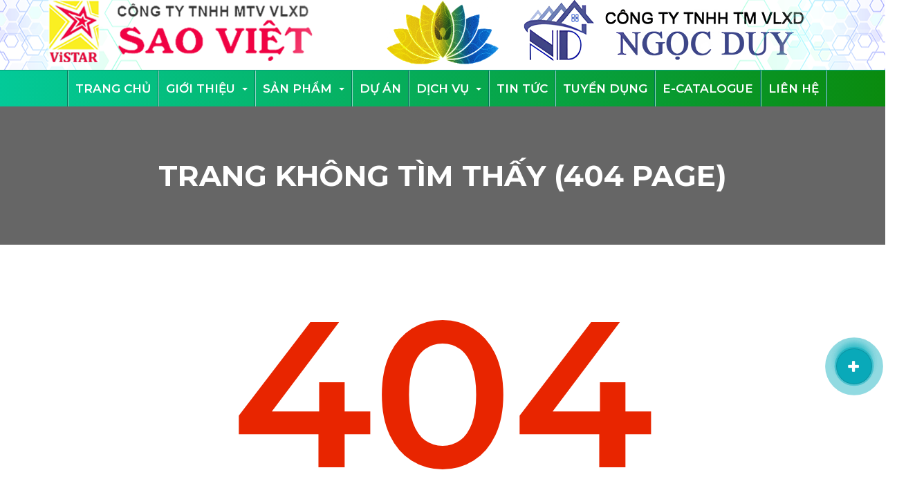

--- FILE ---
content_type: text/html; charset=utf-8
request_url: https://ximangngocduy.com/NotFoundPage?Ref=%2Fdu-an-noi-bat%2Fcong-trinh-vinhomes-central-park-quan-binh-thanh-1247.html
body_size: 4314
content:
<!DOCTYPE html>
<html lang="vi">
<head>
    <meta charset="UTF-8">
    <meta name="viewport" content="width=device-width, initial-scale=1, shrink-to-fit=no">
    <meta name="template" content="ITExpress">




    <title>C&#xF4;ng ty Ng&#x1ECD;c Duy - C&#xF4;ng ty Sao Vi&#x1EC7;t</title>
    <meta name="description" content="Cocirc;ng ty Ngọc Duy - Cocirc;ng ty Sao Việt" />
    <meta name="keywords" content="Công ty Ngọc Duy, Công ty Sao Việt, Công ty xây dựng, công ty vật liệu xây dựng" />
    <link rel="icon" href="/Cache/Uploads/Site/favicon-min.png" />
    <link rel="canonical" href="https://keodangachvistar.com/" />
    <!-- Open Graph / Facebook -->
    <meta property="og:type" content="website" />
    <meta property="og:title" content="Công ty Ngọc Duy - Công ty Sao Việt" />
    <meta property="og:description" content="Cocirc;ng ty Ngọc Duy - Cocirc;ng ty Sao Việt" />
    <meta property="og:image" content="/Cache/Uploads/Site/imagesite-min.jpg" />
    <meta property="og:image:alt" content="Công ty Ngọc Duy - Công ty Sao Việt" />
    <meta property="og:url" content="http://ximangngocduy.com" />
    <meta property="og:site_name" content="Công ty Ngọc Duy - Công ty Sao Việt" />

    <!-- Twitter -->
    <meta name="twitter:card" content="summary_large_image" />
    <meta name="twitter:title" content="Công ty Ngọc Duy - Công ty Sao Việt" />
    <meta name="twitter:description" content="Cocirc;ng ty Ngọc Duy - Cocirc;ng ty Sao Việt" />
    <meta name="twitter:image" content="/Cache/Uploads/Site/imagesite-min.jpg" />
    <meta name="twitter:site" content="@itexpressltd" />


    <link href="/themes/css/bootstrap.min.css" rel="stylesheet">
    <link href="/themes/css/font-awesome.css" rel="stylesheet">
    <link href="/lib-itexpress/jquery-toast-plugin/jquery.toast.min.css" rel="stylesheet" />
    <link href="/themes/lib/social/menu-contact.min.css" rel="stylesheet" />
    <link href="/themes/css/style.min.css" rel="stylesheet">
    
    <link href="/themes/css/custom.min.css" rel="stylesheet" />
    <!-- HTML5 shim and Respond.js for IE8 support of HTML5 elements and media queries -->
    <!-- WARNING: Respond.js doesn't work if you view the page via file:// -->
    <!--[if lt IE 9]>
          <script src="https://oss.maxcdn.com/html5shiv/3.7.3/html5shiv.min.js"></script>
          <script src="https://oss.maxcdn.com/respond/1.4.2/respond.min.js"></script>
        <![endif]-->
    <meta name="csrf-token" content="CfDJ8LKP605eCrFJlB4PabAbzkAVp3Cf-5rmhgPg8AyYUQFkkzwDy2bIYe0HzqNbQkn8jp9TYw8u-y_4UgNhFRXGD-EdpIqNAbv5lCRaLu3nMOJGstO_T3NGgNlEBjw9Kd32wmqGmMODm8UwRvcDo65idsA">
</head>
<body>

    
 <!-- Header start -->
<div class="header">
    <div class="header-logo">
        <div class="container">
            <div class="row">
                <div class="col-sm-5 col-xs-6">
                    <div class="logo-left text-start">
                        <a href="/"><img data-img-mobile="/Cache/Uploads/Site/logo-min.png" src="/Cache/Uploads/Site/logo-min.png" alt="Công ty sao việt" /> </a>
                        <div class="logo-effect"></div>
                    </div>
                </div>
                <div class="col-xs-2 hidden-xs">
                    <div class="logo-center">
                        <a href="javascript:void(0)"><img src="/themes/img/hoasen.png" alt="Công ty sao việt - Ngọc Duy" /> </a>
                        <div class="logo-effect-two"></div>
                    </div>
                </div>
                <div class="col-sm-5 col-xs-6">
                    <div class="logo-right text-end">
                        <a href="/"><img data-img-mobile="/Cache/Uploads/Site/logodark-min.png" src="/Cache/Uploads/Site/logodark-min.png" alt="Công ty Ngọc Duy" /> </a>
                        <div class="logo-effect"></div>
                    </div>
                </div>
            </div>
        </div>
    </div>

    <!-- Main Menu Start -->
    <div class="header-menu">
    <div class="container">

        <div class="row">
            <div class="col-md-12">
                <!--navegation-->
                <div class="navbar-header">
                    <button type="button" class="navbar-toggle" data-toggle="collapse" data-target=".navbar-collapse"> <span class="sr-only">Toggle navigation</span> <span class="icon-bar"></span> <span class="icon-bar"></span> <span class="icon-bar"></span> </button>
                </div>
                <div class="navigationwrape">
                    <div class="navbar navbar-default" role="navigation">
                        <div class="navbar-collapse collapse">
                            <ul class="nav navbar-nav">
<li class="">
    <a href="/" >
        Trang ch&#x1EE7;
    </a>
</li><li class="dropdown">
    <a href="/muc/gioi-thieu" >
        Gi&#x1EDB;i thi&#x1EC7;u
            <span class="caret"></span>
    </a>
        <ul class="dropdown-menu">
<li class="">
    <a href="/gioi-thieu/cong-ty-sao-viet" >
        C&#xD4;NG TY SAO VI&#x1EC6;T
    </a>
</li><li class="">
    <a href="/gioi-thieu/cong-ty-ngoc-duy" >
        C&#xD4;NG TY NG&#x1ECC;C DUY
    </a>
</li>        </ul>
</li><li class="dropdown">
    <a href="/products" >
        S&#x1EA3;n ph&#x1EA9;m
            <span class="caret"></span>
    </a>
        <ul class="dropdown-menu">
<li class="dropdown">
    <a href="/products/xi-mang" >
        XI M&#x102;NG
            <span class="caret"></span>
    </a>
        <ul class="dropdown-menu">
<li class="">
    <a href="/products/long-son" >
        Long S&#x1A1;n
    </a>
</li><li class="">
    <a href="/products/fico" >
        FICO
    </a>
</li><li class="">
    <a href="/products/ha-tien" >
        H&#xE0; Ti&#xEA;n
    </a>
</li><li class="">
    <a href="/products/tophome" >
        TOPHOME
    </a>
</li><li class="">
    <a href="/products/insee" >
        INSEE
    </a>
</li><li class="">
    <a href="/products/thang-long" >
        TH&#x102;NG LONG
    </a>
</li><li class="">
    <a href="/products/phi-son" >
        Phi S&#x1A1;n
    </a>
</li><li class="">
    <a href="/products/phuc-son" >
        Ph&#xFA;c S&#x1A1;n
    </a>
</li>        </ul>
</li><li class="">
    <a href="#" >
        KEO D&#xC1;N G&#x1EA0;CH VISTAR
    </a>
</li><li class="">
    <a href="/products/keo-cha-ron-vistar" >
        KEO CH&#xC0; RON VISTAR
    </a>
</li><li class="">
    <a href="/san-pham-khac" >
        S&#x1EA2;N PH&#x1EA8;M KH&#xC1;C
    </a>
</li>        </ul>
</li><li class="">
    <a href="/muc/du-an" >
        D&#x1EF1; &#xE1;n
    </a>
</li><li class="dropdown">
    <a href="/muc/dich-vu" >
        D&#x1ECB;ch v&#x1EE5;
            <span class="caret"></span>
    </a>
        <ul class="dropdown-menu">
<li class="">
    <a href="/muc/dich-vu-van-tai" >
        D&#x1ECB;ch v&#x1EE5; v&#x1EAD;n t&#x1EA3;i
    </a>
</li><li class="">
    <a href="/muc/dich-vu-kho-bai" >
        D&#x1ECB;ch v&#x1EE5; kho b&#xE3;i
    </a>
</li>        </ul>
</li><li class="">
    <a href="/muc/tin-tuc" >
        Tin t&#x1EE9;c
    </a>
</li><li class="">
    <a href="/muc/tuyen-dung" >
        Tuy&#x1EC3;n d&#x1EE5;ng
    </a>
</li><li class="">
    <a href="/docs/e-catalogue" >
        E-Catalogue
    </a>
</li><li class="">
    <a href="/contact-us" >
        Li&#xEA;n h&#x1EC7;
    </a>
</li>                            </ul>
                        </div>
                        <div class="clearfix"></div>
                    </div>
                </div>
            </div>
        </div>
    </div>
</div>
    <!-- Main Menu End -->
</div>
<!-- Header end -->

    <!--inner header start-->
<div class="inner-heading" style="background: url('/upload/slider/1.jpg') ">
    <div class="container">
        <div class="inner-heading-content">
            <h1>Trang không tìm thấy (404 Page)</h1>
        </div>
    </div>
</div>
<!--inner header end-->
<!--inner content start-->
<div class="inner-content">
    <div class="container">
        <div class="row">
            <div class="col-lg-12 col-md-12 col-sm-12 col-xs-12">
                <div class="four-zero-page">
                    <h2>404</h2>
                    <h3>
                        Trang bạn vừa tìm kiếm không tìm thấy
                    </h3>
                    <p>
                        Trang:
                            <span style="font-weight:600;"> /du-an-noi-bat/cong-trinh-vinhomes-central-park-quan-binh-thanh-1247.html</span>
                        &nbsp;có thể nội dung đã bị Xóa hoặc di chuyển sang một đường dẫn khác.
                        <br />Đảm bảo rằng bạn đã nhập đúng địa chỉ.
                        <br />Để tìm kiểm nội dung trên, bạn có thể sử dụng chức năng tìm kiếm trên website này!
                    </p>

                    <div class="readmore"> <a href="/">Về trang chủ</a> </div>
                </div>
            </div>
        </div>
    </div>
</div>
<!--inner content end-->
    <div class="footer-wrap">
    <div class="">
        <div class="container">
            <div class="row">
                <div class="col-md-8">
                    <div class="row">
                        <div class="col-md-6 col-sm-6 col-xs-12">
<h3>C&Ocirc;NG TY TNHH MTV VLXD SAO VIỆT</h3>

<p>Địa chỉ: 482/19 Nơ Trang Long, P.13, Q. B&igrave;nh Thạnh</p>

<p>Điện thoại <a href="tel:0933999727" title="Gọi 028 2242.4028">028 22424028</a> - Fax: 028 3553 0223</p>

<p>Hotline: <a href="tel:0933999727" title="Gọi 0933 999 727">0933 999 727</a></p>

<p>Email: <a href="/cdn-cgi/l/email-protection" class="__cf_email__" data-cfemail="ee98879d9a8f9cc0829a8aae89838f8782c08d8183">[email&#160;protected]</a></p>

<p>Website: www.keodangachvistar.com</p>
</div>

<div class="col-md-6 col-sm-6 col-xs-12">
<h3>C&Ocirc;NG TY TNHH MTV VLXD NGỌC DUY</h3>

<p>Địa chỉ: 278/5/3 Nguyễn X&iacute;, P.13, Q. B&igrave;nh Thạnh</p>

<p>Điện Thoại: <a href="tel:028 2242 4028" title="Gọi 028 2242 4028">028 2242 4028</a> - Fax: 028 2242 4028</p>

<p>Hotline: 091 499 9345 - 093 888 1565&nbsp;</p>

<p>Email: <a href="/cdn-cgi/l/email-protection" class="__cf_email__" data-cfemail="bbcdd7c3dfd5dcd4d8dfcec2fbdcd6dad2d795d8d4d6">[email&#160;protected]</a></p>

<p>Website: www.ximangngocduy.com</p>
</div>

                    </div>
                </div>
                <div class="col-md-4 col-sm-12 col-xs-12">
                    <h3>Liên kết nhanh</h3>
                    <ul class="footer-links">
                                    <li class="col-sm-6 col-xs-12">
                <a href="/muc/dich-vu" >
                    D&#x1ECB;ch v&#x1EE5;
                </a>
            </li>
            <li class="col-sm-6 col-xs-12">
                <a href="/muc/products" >
                    S&#x1EA3;n ph&#x1EA9;m
                </a>
            </li>
            <li class="col-sm-6 col-xs-12">
                <a href="/muc/du-an" >
                    D&#x1EF1; &#xE1;n n&#x1ED7;i b&#x1EAD;t
                </a>
            </li>
            <li class="col-sm-6 col-xs-12">
                <a href="/muc/tin-tuc" >
                    Tin t&#x1EE9;c
                </a>
            </li>
            <li class="col-sm-6 col-xs-12">
                <a href="/muc/tuyen-dung" >
                    Tuy&#x1EC3;n d&#x1EE5;ng
                </a>
            </li>
            <li class="col-sm-6 col-xs-12">
                <a href="/contact-us" >
                    Li&#xEA;n h&#x1EC7;
                </a>
            </li>

                        
                    </ul>
                </div>
            </div>
            <div class="footerWrp">
                <div class="row">
                    <div class="col-md-6 col-sm-7">
                        <div class="copyright">© 2026 ximangngocduy.com - keodangachvistar.com  | All Rights Reserved
                            <a style="display:none;" href="https://itexpress.vn" target="_blank">Thiết kế bởi IT Express</a>
                        </div>
                    </div>
                    <div class="col-md-6 col-sm-5">
                        <ul class="foot footer-links">
                            
                        </ul>
                    </div>
                </div>
            </div>
        </div>
    </div>
</div>

        <div class="share">
        <input type="checkbox" id="toggle" class="share__toggle" hidden="hidden">
        <label for="toggle" class="share__button" title="Li&#xEA;n h&#x1EC7; b&#xEA;n ph&#x1EA3;i (Icon)"><i class="fa fa-times"></i></label>

            <a title="&#x110;i&#x1EC7;n tho&#x1EA1;i" href="tel:0933 999 727" class="share__icon btn_ct_icon-1"><i class="ite_icon phone">&nbsp;</i></a>
            <a title="Nh&#x1EAF;n tin facebook" href="https://www.messenger.com/t/itexpress.vn/" class="share__icon btn_ct_icon-2"><i class="ite_icon messenger">&nbsp;</i></a>
            <a title="Nh&#x1EAF;n tin facebook" href="https://www.facebook.com/itexpress.vn" class="share__icon btn_ct_icon-3"><i class="ite_icon facebook">&nbsp;</i></a>
        <script data-cfasync="false" src="/cdn-cgi/scripts/5c5dd728/cloudflare-static/email-decode.min.js"></script><script>
            function open_chat() {
                var chat = Tawk_API.toggle();
            }
        </script>

    </div>



    <div class="page-scroll scrollToTop"><a href="javascript:void(0);"><i class="fa fa-arrow-up" aria-hidden="true"></i></a></div>

    <script src="/themes/js/jquery-2.1.4.min.js"></script>
    <script src="/themes/js/bootstrap.min.js"></script>
    <script src="/lib-itexpress/jquery-toast-plugin/jquery.toast.min.js"></script>
    <script src="/lib-itexpress/custom.js"></script>
    <script>
        var csrfToken = document.querySelector('meta[name="csrf-token"]').getAttribute('content');
    </script>
    
    <script>
        //redirectNewUrl();
        function redirectNewUrl() {
            var urlRedirect = '/du-an-noi-bat/cong-trinh-vinhomes-central-park-quan-binh-thanh-1247.html';

            if (!urlRedirect || urlRedirect.length < 1) {
                return false;
            }

            var urlNew;
            if (urlRedirect.indexOf("lien-he.html") !== -1) {
                urlNew = urlRedirect.replace("lien-he.html", "contact-us");
            } else if (urlRedirect.indexOf("du-an-noi-bat.html") !== -1) {
                urlNew = urlRedirect.replace("du-an-noi-bat.html", "muc/du-an");
            } else if (urlRedirect.startsWith("/san-pham/")) {
                // Thay thế "/san-pham/" bằng "/product/"
                urlNew = urlRedirect.replace("/san-pham/", "/product/");
                // Loại bỏ phần "-<id>.html" ở cuối URL
                urlNew = urlNew.replace(/-\d+\.html$/, "");

                // Các URL chứa "san-pham.html"
            } else if (urlRedirect.indexOf("san-pham.html") !== -1) {
                urlNew = urlRedirect.replace("san-pham.html", "products");

                // Các URL chứa "lien-he.html"
            } else if (urlRedirect.match(/\/[a-z\-]+\.html$/)) {
                urlNew = urlRedirect.replace(/\/([a-z\-]+)\.html$/, "/muc/$1");

                // Chuyển "/<danh-muc-san-pham>/" thành "/products/<danh-muc-san-pham>"
            } else if (urlRedirect.match(/\/[a-z\-]+\/$/)) {
                urlNew = urlRedirect.replace(/\/([a-z\-]+)\/$/, "/products/$1/");

                // Chuyển "/tin-tuc/<tên-bài>-<id>.html" thành "/tin-tuc/<tên-bài>"
            } else if (urlRedirect.match(/\/tin-tuc\/.+-\d+\.html$/)) {
                urlNew = urlRedirect.replace(/-\d+\.html$/, "");

            } else if (urlRedirect.match(/\/[a-z\-]+\/[a-z\-]+\/$/)) {
                urlNew = urlRedirect.replace(/\/([a-z\-]+)\/([a-z\-]+)\//, "/muc/$1/$2/");

            }

            // Nếu URL mới đã được tạo, chuyển hướng
            if (urlNew && urlNew.length > 3) {
                window.location.href = urlNew;
            }
        }

    </script>

    <script type="text/javascript" src="/themes/js/script.js"></script>
<script defer src="https://static.cloudflareinsights.com/beacon.min.js/vcd15cbe7772f49c399c6a5babf22c1241717689176015" integrity="sha512-ZpsOmlRQV6y907TI0dKBHq9Md29nnaEIPlkf84rnaERnq6zvWvPUqr2ft8M1aS28oN72PdrCzSjY4U6VaAw1EQ==" data-cf-beacon='{"version":"2024.11.0","token":"6057f67d017b4617a8ef4931840f339f","r":1,"server_timing":{"name":{"cfCacheStatus":true,"cfEdge":true,"cfExtPri":true,"cfL4":true,"cfOrigin":true,"cfSpeedBrain":true},"location_startswith":null}}' crossorigin="anonymous"></script>
</body>
</html>

--- FILE ---
content_type: text/css
request_url: https://ximangngocduy.com/themes/lib/social/menu-contact.min.css
body_size: 1733
content:
.share {
    position: fixed;
    right: 20px;
    bottom: 160px;
    z-index: 99999;
}
.share label{opacity:1;}
.share__button i {
    font-size: 20px;
    line-height: 50px;
   
    -webkit-transition: all .2s ease-out;
    -moz-transition: all .2s ease-out;
    -o-transition: all .2s ease-out;
    -ms-transition: all .2s ease-out;
    transition: all .2s ease-out;
      -webkit-transform: rotate(45deg);
    -moz-transform: rotate(45deg);
    -o-transform: rotate(45deg);
    -ms-transform: rotate(45deg);
    transform: rotate(45deg);
   
}
.share a {
    text-decoration:none;
    -webkit-transition: all .2s ease-out;
    -moz-transition: all .2s ease-out;
    -o-transition: all .2s ease-out;
    -ms-transition: all .2s ease-out;
    transition: all .2s ease-out;
       -webkit-animation: email-an linear 1s infinite;
    animation: email-an linear 1s infinite;
}
.share a[title]:hover:after {
  content: attr(title);
  position: absolute;
  top: 50%;
  left: -145px;
  width:140px;
  text-align:right;
  transform:translate(0%,-50%);
  color:#01808d;
  font-weight:bold;

}
.share a i {
     font-size: 20px;
    line-height: 50px;
 
     animation: 1s ease-in-out 0s normal none infinite running icon-social-img-anim;
   
}
.share a img{
      -webkit-animation: email-an linear 1s infinite;
    animation: email-an linear 1s infinite;
     animation: 1s ease-in-out 0s normal none infinite running icon-social-img-anim;
}
.share a:hover{text-decoration:none;}
@media (max-width:767px) {
    .share {
        /*left: 20px;*/
        bottom: 140px;
    }
}

.share__toggle:checked ~ .share__button {
    color: #f25100;
    -webkit-transform: rotate(45deg);
    -moz-transform: rotate(45deg);
    -o-transform: rotate(45deg);
    -ms-transform: rotate(45deg);
    transform: rotate(45deg);
}

.share__toggle:checked ~ .btn_ct_icon-1 {
    transform: translateY(-55px) rotate(0);
}

.share__toggle:checked ~ .btn_ct_icon-2 {
    transform: translateY(-120px) rotate(0);
}

.share__toggle:checked ~ .btn_ct_icon-3 {
    transform: translateY(-185px) rotate(0);
}

.share__toggle:checked ~ .btn_ct_icon-4 {
    transform: translateY(-260px) rotate(0);
}

.share__toggle:checked ~ .btn_ct_icon-5 {
    transform: translateY(-325px) rotate(0);
}

.share__toggle:checked ~ .btn_ct_icon-7 {
    transform: translateY(-390px) rotate(0);
}

.share__toggle:checked ~ .btn_ct_icon-8 {
    transform: translateY(-455px) rotate(0);
}

.share__toggle:checked ~ .btn_ct_icon-9 {
    transform: translateY(-520px) rotate(0);
}

.share__toggle:checked ~ .btn_ct_icon-10 {
    transform: translateY(-615px) rotate(0);
}

.share__button {
    position: relative;
    z-index: 2;
    display: flex;
    justify-content: center;
    align-items: center;
    width: 50px;
    height: 50px;
    color: #fff;
    background-color: #09a9b9;
    border-radius: 50px;
    box-shadow: 0 0 0 1px #0d95a3;
    cursor: pointer;
    transition: .3s ease;
  
}

.share__icon {
    position: absolute;
    top: 0;
    display: flex;
    justify-content: center;
    align-items: center;
    width: 50px;
    height: 50px;
    border-radius: 50px;
    transform: translateX(0) rotate(180deg);
    cursor: pointer;
    transition: .3s ease-in-out;
}

    .share__icon img {
        width: 100%;
        height: 100%;
    }

    .share__icon i {
        font-size: 20px;
        line-height: 50px;
        color: #fff;
        transition: .3s;
    }

        .share__icon i:hover {
            color: #e00024;
        }

.ct_chat {
    background-color: #09a9b9;
}

.ct_facebook {
    background-color: #01a1ff;
}

.ct_twitter {
    background-color: #1da1f2;
}

.ct_pinterest {
    background-color: #bd081c;
}

.ct_linkedin {
    background-color: #0077b5;
}

.ct_skype {
    background-color: #2d91e3;
}

.ct_yotube {
    background-color: #f20000;
}

.ct_hotline {
    background-color: #4caf50;
}

.ct_mychat {
    background-color: #09a9b9;
}

.ct_zalo {
    background-color: #01afde;
}

.ct_whatsapp {
    background-color: #0cc042;
}

@-webkit-keyframes email-an {
    0% {
        box-shadow: 0 8px 10px rgba(7,171,187,.3),0 0 0 0 rgba(7,171,187,.2),0 0 0 0 rgba(7,171,187,.2);
    }

    40% {
        box-shadow: 0 8px 10px rgba(7,171,187,.3),0 0 0 15px rgba(7,171,187,.2),0 0 0 0 rgba(7,171,187,.2);
    }

    80% {
        box-shadow: 0 8px 10px rgba(7,171,187,.3),0 0 0 30px rgba(7,171,187,0),0 0 0 26.7px rgba(7,171,187,.067);
    }

    100% {
        box-shadow: 0 8px 10px rgba(7,171,187,.3),0 0 0 30px rgba(7,171,187,0),0 0 0 40px rgba(7,171,187,0);
    }
}

@keyframes email-an {
    0% {
        box-shadow: 0 8px 10px rgba(7,171,187,.3),0 0 0 0 rgba(7,171,187,.2),0 0 0 0 rgba(7,171,187,.2);
    }

    40% {
        box-shadow: 0 8px 10px rgba(7,171,187,.3),0 0 0 15px rgba(7,171,187,.2),0 0 0 0 rgba(7,171,187,.2);
    }

    80% {
        box-shadow: 0 8px 10px rgba(7,171,187,.3),0 0 0 30px rgba(7,171,187,0),0 0 0 26.7px rgba(7,171,187,.067);
    }

    100% {
        box-shadow: 0 8px 10px rgba(7,171,187,.3),0 0 0 30px rgba(7,171,187,0),0 0 0 40px rgba(7,171,187,0);
    }
}

@keyframes opsimple {
    0% {
        opacity: 0;
    }

    40% {
        opacity: 1;
    }

    80% {
        opacity: 1;
    }

    100% {
        opacity: 0;
    }
}

@-webkit-keyframes opsimple {
    0% {
        opacity: 0;
    }

    40% {
        opacity: 1;
    }

    80% {
        opacity: 1;
    }

    100% {
        opacity: 0;
    }
}

.scroll_group_left .social-icon, .scroll_group_left .social-wrapper {
    -webkit-transition: all .2s ease-out;
    -moz-transition: all .2s ease-out;
    -o-transition: all .2s ease-out;
    -ms-transition: all .2s ease-out;
    transition: all .2s ease-out;
}

.suntory-alo-phone {
    background-color: transparent;
    cursor: pointer;
    height: 120px;
    position: fixed;
    transition: visibility .5s ease 0s;
    width: 120px;
    z-index: 200000 !important;
    top: auto !important;
}

.suntory-alo-ph-circle {
    animation: 1.2s ease-in-out 0s normal none infinite running suntory-alo-circle-anim;
    background-color: transparent;
    border: 2px solid rgba(30,30,30,.4);
    border-radius: 100%;
    height: 100px;
    left: 0;
    opacity: .1;
    position: absolute;
    top: auto !important;
    transform-origin: 50% 50% 0;
    transition: all .5s ease 0s;
    width: 100px;
}

.suntory-alo-ph-circle-fill {
    animation: 2.3s ease-in-out 0s normal none infinite running suntory-alo-circle-fill-anim;
    border: 2px solid transparent;
    border-radius: 100%;
    height: 70px;
    left: 15px;
    position: absolute;
    top: 15px;
    transform-origin: 50% 50% 0;
    transition: all .5s ease 0s;
    width: 70px;
}

.suntory-alo-ph-img-circle {
    border: 2px solid transparent;
    border-radius: 100%;
    height: 50px;
    left: 25px;
    opacity: .7;
    position: absolute;
    top: 25px;
    transform-origin: 50% 50% 0;
    width: 50px;
}

.suntory-alo-phone.suntory-alo-hover, .suntory-alo-phone:hover {
    opacity: 1;
}

.suntory-alo-phone.suntory-alo-active .suntory-alo-ph-circle {
    animation: 1.1s ease-in-out 0s normal none infinite running suntory-alo-circle-anim !important;
}

.suntory-alo-phone.suntory-alo-static .suntory-alo-ph-circle {
    animation: 2.2s ease-in-out 0s normal none infinite running suntory-alo-circle-anim !important;
}

.suntory-alo-phone.suntory-alo-hover .suntory-alo-ph-circle, .suntory-alo-phone:hover .suntory-alo-ph-circle {
    border-color: #00aff2;
    opacity: .5;
}

.suntory-alo-phone.suntory-alo-green.suntory-alo-hover .suntory-alo-ph-circle, .suntory-alo-phone.suntory-alo-green:hover .suntory-alo-ph-circle {
    border-color: #eb278d;
    opacity: 1;
}

.suntory-alo-phone.suntory-alo-green .suntory-alo-ph-circle {
    border-color: #3a8c14;
    opacity: 1;
}

.suntory-alo-phone.suntory-alo-hover .suntory-alo-ph-circle-fill, .suntory-alo-phone:hover .suntory-alo-ph-circle-fill {
    background-color: rgba(0,175,242,.9);
}

.suntory-alo-phone.suntory-alo-green.suntory-alo-hover .suntory-alo-ph-circle-fill, .suntory-alo-phone.suntory-alo-green:hover .suntory-alo-ph-circle-fill {
    background-color: #eb278d;
}

.suntory-alo-phone.suntory-alo-green .suntory-alo-ph-circle-fill {
    background-color: #3a8c14;
}

.suntory-alo-phone.suntory-alo-hover .suntory-alo-ph-img-circle, .suntory-alo-phone:hover .suntory-alo-ph-img-circle {
    background-color: #00aff2;
}

.suntory-alo-phone.suntory-alo-green.suntory-alo-hover .suntory-alo-ph-img-circle, .suntory-alo-phone.suntory-alo-green:hover .suntory-alo-ph-img-circle {
    background-color: #eb278d;
}

.suntory-alo-phone.suntory-alo-green .suntory-alo-ph-img-circle {
    background-color: #3a8c14;
}

@keyframes suntory-alo-circle-anim {
    0% {
        opacity: .1;
        transform: rotate(0) scale(.5) skew(1deg);
    }

    30% {
        opacity: .5;
        transform: rotate(0) scale(.7) skew(1deg);
    }

    100% {
        opacity: .6;
        transform: rotate(0) scale(1) skew(1deg);
    }
}

@keyframes icon-social-img-anim {
    0% {
        transform: rotate(0) scale(1) skew(1deg);
    }

    10% {
        transform: rotate(-25deg) scale(1) skew(1deg);
    }

    20% {
        transform: rotate(25deg) scale(1) skew(1deg);
    }

    30% {
        transform: rotate(-25deg) scale(1) skew(1deg);
    }

    40% {
        transform: rotate(25deg) scale(1) skew(1deg);
    }

    50% {
        transform: rotate(0) scale(1) skew(1deg);
    }

    100% {
        transform: rotate(0) scale(1) skew(1deg);
    }
}

@keyframes suntory-alo-circle-fill-anim {
    0% {
        opacity: .2;
        transform: rotate(0) scale(.7) skew(1deg);
    }

    50% {
        opacity: .2;
        transform: rotate(0) scale(1) skew(1deg);
    }

    100% {
        opacity: .2;
        transform: rotate(0) scale(.7) skew(1deg);
    }
}

.suntory-alo-ph-img-circle i {
    animation: 1s ease-in-out 0s normal none infinite running icon-social-img-anim;
    font-size: 30px;
    line-height: 50px;
    padding-left: 10px;
    color: #fff;
}

.ite_icon {
    font-family: 'FontAwesome';
    width: 50px;
    height: 50px;
    overflow: hidden;
    background-size: contain;
    background-repeat: no-repeat;
    background-position: center center;
    font-weight: 900;
    font-style: normal;
    background: #01808d;
    -moz-border-radius: 50%;
    -webkit-border-radius: 50%;
    border-radius: 50%;
    display:flex;
    justify-content:center;
    color:#fff;
}

    .ite_icon i {
       line-height:26px;
    }

    .ite_icon.facebook:before {
        content: "\f09a";
    }

    .ite_icon.facebook2:before {
        content: "\f082";
    }

    .ite_icon.phone:before {
        content: "\f095";
    }

    .ite_icon.zalo {
        width: 50px;
        height: 50px;
        display: block;
        background-image: url(../img/icon-zalo32.png);
        background-repeat: no-repeat;
    }

    .ite_icon.messenger {
        width: 50px;
        height: 50px;
        display: block;
        background-image: url(../img/messenger_new.png);
        background-repeat: no-repeat;
    }

    .ite_icon.youtube:before {
        content: "\f167";
    }

    .ite_icon.youtube:before {
        content: "\f167";
    }

    .ite_icon.twitter:before {
        content: "\f099";
    }

    .ite_icon.chat {
        width: 50px;
        height: 50px;
        display: block;
        background-image: url(../img/whatsapp.png);
        display: block;
    }

    .ite_icon.whatsapp:before {
        content: "\f232";
    }

    .ite_icon.skype:before {
        content: "\f17e";
    }


--- FILE ---
content_type: text/css
request_url: https://ximangngocduy.com/themes/css/style.min.css
body_size: 3887
content:
@charset "utf-8";@import url('https://fonts.googleapis.com/css2?family=Montserrat:ital,wght@0,100..900;1,100..900&display=swap');*{margin:0;padding:0;}body{font-family: 'Montserrat',sans-serif;font-size:16px;line-height:1.5;}a{-webkit-transition: all .3s ease;-moz-transition: all .3s ease;transition: all .3s ease;color:#092c9b}ul, ol{list-style:none;}img{max-width:100%;}h1, h2, h3{font-family: 'Montserrat',sans-serif;}h1{font-size:42px;font-weight:bold;color:#000;text-align:center;margin-bottom:60px;position:relative;text-transform:uppercase;}h1.white:before{content:"";background:#08D2A0;width:80px;height:2px;position:absolute;bottom:-22px;left:50%;margin-left:-40px;}h1 span{color:#e82500;}p{font-size:16px;line-height:24px;color:#333;}.header{background:#fff;}.header-logo img {width:100%;}.header-menu {width: 100%;border-top: 1px solid #079d78;background: linear-gradient(96.49deg, #03ca99 0%, #0a890a 102.71%) }.logo-left, .logo-center, .logo-right {position: relative;display: inline-block;overflow:hidden;}.logo-left img{float:left;}.logo-right img {float: right;}.logo-effect {position: absolute;top: 0;left: -100%;width: 100%;height: 100%;background: linear-gradient(120deg, rgba(255, 255, 255, 0) 0%, rgba(255, 255, 255, 0.8) 50%, rgba(255, 255, 255, 0) 100%);animation: lightSweep 2s infinite;}@keyframes lightSweep {0% {left: -100%;}100% {left: 100%;}}.logo-effect-two {position: absolute;top: 0;left: 0;width: 100%;height: 100%;background: radial-gradient(circle, rgba(255, 255, 255, 0.8) 0%, rgba(255, 255, 255, 0) 70%);opacity: 0;animation: lightExpand 2s infinite;}@keyframes lightExpand {0% {opacity: 1;transform: scale(0);}50% {opacity: 0.5;transform: scale(1);}100% {opacity: 0;transform: scale(1.5);}}.navbar{margin-bottom: 0px;}.navigationwrape{float: right;}.navbar-default .navbar-nav > li > a {padding: 16px 10px;font-size: 17px;color: #fff;font-weight: 600;text-transform: uppercase;border-left: 1px solid #91d7c5;border-right: 1px solid #017559;}.navbar-default .navbar-nav > li:first-child > a {position: relative;}.navbar-default .navbar-nav > li:first-child > a:before {content: "";position: absolute;left: -2px;top: 0;height: 100%;width: 1px;background-color: #017559;}.navbar-default .navbar-nav > li:last-child > a {position: relative;}.navbar-default .navbar-nav > li:last-child > a:after {content: "";position: absolute;right: -2px;top: 0;height: 100%;width: 1px;background-color: #91d7c5;}.navbar-default .navbar-nav>li>a .caret{margin-left:5px;}.navbar-default .navbar-nav>li:hover>a, .navbar-nav li:hover .dropdown-menu{color: #fff;background: #08D2A0;}.navbar-default .navbar-nav>li>a.active{color: #FFF;background: #08D2A0;}.navbar-default{background: none;border: none;}.navbar{min-height:0px;}.navbar-nav li:hover > .dropdown-menu{display:block;}.dropdown-menu{background:#fff !important;border-top:none;padding:0;border-bottom: 7px solid #08D2A0;border-top: 5px solid #08D2A0;min-width: 200px;}.dropdown-menu>li{border-bottom:1px solid #efefef;}.dropdown-menu>li:last-child{border-bottom:none;}.dropdown-menu>li>a{color:#231f20;font-size:14px;padding:8px 20px 8px 28px;position:relative;}.dropdown-menu>li>a:hover{color: #FFF;background: #08D2A0;}.dropdown-menu>li a:before {content: "\f0da";font-family: 'FontAwesome';position:absolute;top:9px;left:11px;color:#000;}.dropdown-menu .dropdown-menu {left: 100%;top: 0;margin-left: 0;border: none;border-top: none;border-bottom: none;border-left: 1px solid #efefef;display: none;}.dropdown-menu > li:hover > .dropdown-menu {display: block;}.sticky{top:0;position:fixed;width:100%;z-index:8999;height:54px;border-bottom: 1px solid #14b214;}.navbar-toggle {background: #08D2A0;position: absolute;top: 0px;right: 0;padding: 5px 8px;margin-right: 10px;margin-top: 5px;margin-bottom: 5px;}.navbar-toggle .icon-bar{background:#fff;}.tp-banner-container {position: relative;z-index: 1;padding: 0;width: 100%;}.tp-banner {position: relative;width: 100%;}@-webkit-keyframes bounce {0% {transform:translateY(0%);}50% {transform:translateY(-30%);}100% {transform:translateY(0);}}@-moz-keyframes bounce {0% {transform:translateY(0%);}50% {transform:translateY(-30%);}100% {transform:translateY(0);}}@-o-keyframes bounce {0% {transform:translateY(0%);}50% {transform:translateY(-30%);}100% {transform:translateY(0);}}@keyframes bounce {0% {transform:translateY(0%);}50% {transform:translateY(-30%);}100% {transform:translateY(0);}}.readmore a{position:relative;vertical-align: middle;z-index:1000;background:#e82500;color:#fff !important;text-shadow: 0 0 2px rgba(0, 0, 0, 0.36);text-decoration:none;font-size:14px;text-transform:uppercase;font-weight:bold;padding:10px 24px;display:inline-block;-webkit-transform: translateZ(0);transform: translateZ(0);box-shadow: 0 0 1px rgba(0,0,0,0);-webkit-backface-visibility: hidden;backface-visibility: hidden;-moz-osx-font-smoothing: grayscale;position: relative;-webkit-transition-property: color;transition-property: color;-webkit-transition-duration: .3s;transition-duration: .3s;}.readmore a:hover{color:#fff !important;}.readmore a:before {content: "";position: absolute;z-index: -1;top: 0;left: 0;right: 0;bottom: 0;background: #08D2A0;-webkit-transform: scaleX(0);transform: scaleX(0);-webkit-transform-origin: 0 50%;transform-origin: 0 50%;-webkit-transition-property: transform;transition-property: transform;-webkit-transition-duration: .3s;transition-duration: .3s;-webkit-transition-timing-function: ease-out;transition-timing-function: ease-out;}.readmore a:hover:before {-webkit-transform: scaleX(1);transform: scaleX(1);}.icon{z-index:1000;position:absolute;top:50%;left:50%;margin-left:-35px;margin-top:-35px;}.icon a{text-decoration:none;background:rgba(255, 255, 255, 0.6);width:70px;height:70px;border-radius:100%;display:block;font-size:30px;color:#000;text-align:center;line-height:70px;}.porfolio-wrap{padding-top:50px;}.porfolio-wrap h1{margin-bottom:30px;}.portfolio-service li{margin-top:30px;}.project-image{position:relative;overflow:hidden;width:100%;cursor:pointer;}.project-image img {-webkit-transform: scale(1);transform: scale(1);-webkit-transition: .3s ease-in-out;transition: .3s ease-in-out;}.project-image.col3 img{width:100%;height:240px;object-fit: cover;}.project-image:before{content:"";border:1px solid #FFF;position:absolute;top:10px;left:10px;bottom:10px;right:10px;z-index:1;}.project-image:hover img {-webkit-transform: scale(1.3);transform: scale(1.3);}.porfolio-wrap .content {z-index: 1000;position: absolute;top: 50%;-ms-transform: translateY(-50%);transform: translateY(-50%);width: 100%;}.porfolio-wrap .content p{color:#fff;}.porfolio-wrap .content h3 a{text-decoration:none;color:#08D2A0;}.portfolio-item{padding:10px;}.post-item-1 {background: #eaeaea;-moz-border-radius: 0px 0px 5px 5px;-webkit-border-radius: 0px 0px 5px 5px;border-radius: 0px 0px 5px 5px;box-shadow: 1px 4px 4px 1px rgba(2,25,65,0.08);background: #fff;-webkit-transition: .4s;-moz-transition: .4s;-o-transition: .4s;transition: .4s;margin-bottom:20px;border:1px solid #eaeaea;}.porfolio-wrap .project-text {margin: 0px;padding: 10px 8px;text-align:center;}.porfolio-wrap .project-text h3 {font-size: 18px;line-height: 1.3;margin: 0px;padding: 0px;margin-bottom: 5px;font-weight: 600;-webkit-transition-duration: 500ms;transition-duration: 500ms;overflow: hidden;text-overflow: ellipsis;display: -webkit-box;-webkit-box-orient: vertical;-webkit-line-clamp: 2;line-height: 24px;height: 48px;}.porfolio-wrap .project-text h3 a {color: #292929;}.porfolio-wrap .project-text h3:hover >a {color:#000;text-decoration:none;}.partner-wrap h1{color:#fff;}.heading-wrap{text-align:center;}.heading-wrap h2 {position:relative;font-size: 36px;font-weight: 700;text-shadow: 3px 3px 8px rgba(0, 0, 0, 0.9);margin-bottom:30px;}.heading-wrap h2:before {content: "";background: #08D2A0;height: 3px;width: 140px;position: absolute;bottom: -15px;left: 50%;transform: translateX(-50%);}.heading-wrap.white, .heading-wrap.white p{color:#fff;}.name{font-size:18px;color:#000;text-transform:uppercase;font-weight:bold;font-family: 'Montserrat',sans-serif;}.name span{display:block;text-transform:none;font-family: 'Montserrat',sans-serif;font-size:14px;font-weight:normal;}.test li{margin:0;margin-top:20px;}.partner-wrap{padding:80px 0px;}.footer-wrap {padding: 44px 0 15px 0;background: linear-gradient(96.49deg, #088264 0%, #016101 102.71%);}.footer-wrap p{padding-top:5px;font-size:14px;line-height:1;color:#f7f7f7;margin-top:3px;}.footer-wrap p a{color:#efb935;text-decoration:none;}.footer-wrap p a:hover{text-decoration:none;}.footer-wrap h3{margin-top:0;color:#fff;font-size:18px;margin-bottom:32px;font-family: 'Montserrat',sans-serif;position:relative;font-weight:600;line-height:1.3;}.footer-wrap h3:before{content:"";background:#e82500;height:2px;width:100px;position:absolute;bottom:-15px;left:0;}.footer-links{list-style:none;}.footer-links li{line-height:28px;}.footer-links li a{text-decoration:none;color:#f7f7f7;font-size:14px;}.footer-links li a:hover{color:#e82500;}.footer-links li:before{content: "\f0da";font-family: 'FontAwesome';padding-right:10px;color:#969696;}.email{margin-top:10px;position:relative;padding-left:22px;}.email a{color:#f7f7f7;font-size:16px;}.email:before{content: "\f003";font-family: 'FontAwesome';font-size:14px;color:#f7f7f7;position:absolute;top:0;left:0;font-weight:400;}.footer{background:#000;padding:13px 0;}.site{text-align:right;color:#f7f7f7;}.site a{color:#bfbfbf;}.copyright{font-size:14px;color:#dddddd;padding-top:5px;}.footerWrp{border-top:2px solid #a9a9a9;padding-top:8px;margin-top:15px;}.social{list-style:none;}.social a{text-decoration:none;font-size:24px;color:#fff;margin:0 2px;}.foot{text-align:right;}.foot li{display:inline-block;padding:0 15px;position:relative;}.foot li:last-child{padding-right:0;}.foot li:last-child:before{display:none;}.foot li:before {content: '|';position: absolute;right: -12px;top: 0px;color: #ffffff;font-size: 10px;}.video{position:relative;height:600px;}.inner-heading{background:url(../images/inner-heading-bg.jpg) no-repeat;background-size:cover;padding:100px 0;position:relative}.inner-heading:before{position:absolute;top:0;left:0;right:0;bottom:0;content:"";background: rgba(0, 0, 0, 0.6);}.inner-heading h1 {font-size: 42px;color: #fff;text-align: center;text-transform: uppercase;font-weight: bold;font-family: 'Montserrat',sans-serif;margin: 0;z-index: 2;line-height:1.3;}.inner-heading-content {position: absolute;top: 50%;left: 50%;transform: translate(-50%, -50%);padding: 50px 0;min-width:80%;}.inner-content {padding: 30px 0;}.title {text-align: center;margin-bottom: 40px;}.title > span {color: #292929;font-size: 17px;margin-bottom: 10px;}.title h2 {color: #292929;font-size: 40px;font-weight: 600;letter-spacing: 1px;margin: 0;font-family: 'Montserrat',sans-serif;}.title > p {line-height: 24px;font-size:14px;}.title > span strong{color: #ec5938;}.contact > span {color: #999999;float: left;font-size: 70px;line-height: 30px;margin-right: 10px;text-align: center;width: 120px;}.information {overflow: hidden;padding-right: 70px;}.information > strong {color: #000;display: table;font-size: 16px;font-weight: 600;margin-bottom: 5px;text-transform: uppercase;}.information > p {font-size: 15px;line-height: 22px;margin: 0;}.contact-form input, .contact-form select, .contact-form textarea {color: #8c8c8c;float: left;border: 1px solid #ddd;font-size: 15px;line-height: 32px;margin-bottom: 15px;padding:10px 20px;width:100%;}.contact-form {text-align: center;}.contact-form select{line-height:30px;border-radius:1px;height:50px;font-weight:bold;}.contact-form select option{line-height:30px;}.map{margin:30px 0;}.contact-form .btn{position:relative;vertical-align: middle;z-index:1000;font-size:14px;background:#e82500;text-transform:uppercase;color:#fff;font-weight:bold;padding:13px 38px;margin-top:20px;display:inline-block;text-shadow: 0 0 2px rgba(0, 0, 0, 0.36);border:none;-webkit-transform: translateZ(0);transform: translateZ(0);box-shadow: 0 0 1px rgba(0,0,0,0);-webkit-backface-visibility: hidden;backface-visibility: hidden;-moz-osx-font-smoothing: grayscale;position: relative;-webkit-transition-property: color;transition-property: color;-webkit-transition-duration: .3s;transition-duration: .3s;}.contact-form .btn:hover{color:#fff;}.contact-form .btn:before {content: "";position: absolute;z-index: -1;top: 0;left: 0;right: 0;bottom: 0;background: #08D2A0;-webkit-transform: scaleX(0);transform: scaleX(0);-webkit-transform-origin: 0 50%;transform-origin: 0 50%;-webkit-transition-property: transform;transition-property: transform;-webkit-transition-duration: .3s;transition-duration: .3s;-webkit-transition-timing-function: ease-out;transition-timing-function: ease-out;}.contact-form .btn:hover:before {-webkit-transform: scaleX(1);transform: scaleX(1);}.blogWraper{margin-bottom:40px;}.blogdetail{list-style:none;}.blogdetail{background:#fff;padding:20px;margin-bottom:30px;border: 1px solid #e4e4e4;}.blogdetail:hover {box-shadow: 0 0 10px rgba(0,0,0,0.1);border-color: #e82500;}.blogdetail .postimg{position:relative;display: inline-block;}.blogdetail .postimg:before{background: #00000040;bottom: 10px;content: "";left: 10px;position: absolute;right: 10px;top: 10px;transform: scale(0);transition: all 300ms ease 0s;opacity: 0.5;z-index: 1;}.blogdetail:hover .postimg:before{transform: scale(1);}.blogdetail .postimg .date{width: 60px;height: 60px;font-weight: bold;font-size: 15px;color: #fff;padding:7px 10px 0 10px;text-align: center;line-height: 20px;background: #e82500;letter-spacing: 0.4px;outline: 3px solid #e82500;border: 1px solid #fff;position:absolute;right:14px;top:14px;z-index:12;}.postmeta{margin:10px 0 10px 0;font-size:14px;}.postmeta i{color:#08D2A0;margin-left:8px;margin-right:3px;}.postmeta span, .postmeta a{color:#e82500;}.blogdetail p{font-size:16px;line-height:1.5;color:#777;}.blogdetail .readmore{border-bottom: 1px dotted #ee3227;display: inline-block;color:#000;font-weight:600;font-size:13px;padding-bottom:5px;border-bottom:none;}.blogdetail .readmore:hover{text-decoration:none;color:#ee3227;}.blogdetail .post-add {margin-top: 10px;padding: 10px;border: 1px dashed #d5d5d5;}.pagiWrap .pagination{text-align:right;margin:0;float:right;}.pagination>li:first-child>a, .pagination>li:first-child>span, .pagination>li:last-child>a, .pagination>li:last-child>span{border-radius:0;}.pagination li a:hover, .pagination li.active a{background:#068981;border:1px solid #09a3a3;color:#fff;}.tags:after{display:table;clear:both;content:'';}.tags li {display: inline-block;float: left;}.tags a {font-size: 13px;color: #969595;border: 1px solid #dadada;padding: 7px 10px;display: inline-block;margin-right: 5px;margin-bottom: 5px;text-transform: uppercase;}.tags a:hover {border: 1px solid #e82500;background:#e82500;color: #fff;text-decoration:none;}.inner-content .porfolio-wrap{padding:0;}.four-zero-page{text-align:center;padding: 0 0 50px 0;}.four-zero-page h2 {font-size: 300px;color: #e82500;font-weight: 600;}.four-zero-page h3 {color: #111111;font-weight: 600;font-size: 30px;letter-spacing: 10px;}.four-zero-page p{letter-spacing: 2px;padding:0 250px;}.four-zero-page .readmore{margin-top:30px;}.input-group {padding-bottom: 10px;}.input-group-addon span {color: #F00;}.input-group-addon {width: 35%;text-align: left;}.scrollToTop{display:none;}.page-scroll{position:fixed;bottom:80px;right:20px;z-index:1000;}.page-scroll a{font-size:24px;color:#fff;background:#e82500;width:50px;height:50px;text-align:center;line-height:50px;display:inline-block;border-radius:6px;border:1px solid #e82500;}@media screen and (max-width: 990px){.pagiWrap{margin-bottom:30px;}.social{margin-bottom:20px;}.four-zero-page p{letter-spacing: 1px;padding:0;}.contact-form .button{margin-bottom:40px;}}@media screen and (max-width: 767px){.portfolio-service{text-align:center;}.navigationwrape{float: none;z-index:999999;position:absolute;top:40px;left:0;width:92%;border-top:0;}.navbar-default .navbar-nav>li>a{padding:14px 16px;}.copyright{text-align:center;}.foot{text-align:center;}.four-zero-page h2 {font-size: 236px;}.pagiWrap .pagination{text-align:center;}.pagiWrap{text-align:center;}.pagination{margin-top:20px !important;}.dropdown-menu{position:static;float:none;width:100%;}.navbar-default{background:#f7f7f7;border-top:none;}.inner-heading h1{font-size:24px;}.navbar-default .navbar-nav > li > a{color:#292929;}.navbar-toggle .icon-bar{width:20px;}.header-logo .col-xs-6 {padding: 3px;}}@media screen and (max-width: 480px){.portfolio-service{text-align:center;}.four-zero-page h2 {font-size: 140px;}.four-zero-page h3{font-size:18px;}}

--- FILE ---
content_type: text/css
request_url: https://ximangngocduy.com/themes/css/custom.min.css
body_size: 1315
content:
.modal {z-index: 999999;}.btn i{margin-right:3px;}.mt-1{margin-top:10px;}.mb-3{margin-bottom:30px;}.no-data {padding: 20px;border: 1px dashed #ddd;-moz-border-radius: 3px;-webkit-border-radius: 3px;border-radius: 3px;text-align:center;color:#bfbfbf;font-style:italic;}.price-old{text-decoration:line-through;color:#575757;font-weight:700;}.wrap_price i{margin-right:3px;}.header-logo{position:relative;}.header-logo {background: linear-gradient(to right, url('../img/bg_logo_left.png') 0% 50%, url('../img/bg_logo_right.png') 50% 100%);background-size: 50% 100%;background-repeat: no-repeat;}.header-logo::before, .header-logo::after {content: '';position: absolute;top: 0;bottom: 0;width: 50%;background-repeat: no-repeat;z-index:0;background-size:auto;}.header-logo::before {left: -50px;background-image: url('../img/bg_logo_left-o40.png');background-position: left center;}.header-logo::after {right: -30px;background-image: url('../img/bg_logo_right-o40.png');background-position: right center;}.breadcrumb-area {background: none;}.breadcrumb-area .breadcrumb {background: none;margin: 0;-moz-border-radius: 0;-webkit-border-radius: 0;border-radius: 0;border-bottom:1px dashed #ddd;}.breadcrumb-area .breadcrumb:before {content: "\f0da";font-family: 'FontAwesome';padding-right: 10px;color: #27ae60;font-size:20px;}.breadcrumb-area .breadcrumb a {color: #424141;}.breadcrumb-area .breadcrumb {background: none;margin: 0;}.breadcrumb-area .breadcrumb .breadcrumb-item.active {color: #27ae60;font-weight: 600;}.bootstrap-datetimepicker-widget.dropdown-menu {width: 100%;left: 0px;}price-old {color: #bfbfbf;text-decoration: line-through;}.price {color: #f54d02 }.btn-no-bg {border: 1px solid #fff;border-radius: 3px;padding: 5px 8px;}.box-title {width: calc(100% - 20px);margin: 0px 10px;padding: 0px;border-bottom: 2px solid #07ac84;}.box-title h3 {font-size: 20px;margin: 0;color: #fff;display: flex;}.box-title h3 span {position: relative;padding: 10px 20px;background: #08D2A0;height: 40px;}.box-title h3 span::after {position: absolute;left: 100%;content: "";top: 0px;width: 0;height: 0;border-top: 20px solid transparent;border-bottom: 20px solid #08D2A0;border-right: 20px solid transparent;border-left: 20px solid #08D2A0;}.title1 {position: relative;color: #ff4d00;font-size: 42px;font-weight: 800;text-transform: uppercase;text-shadow: 1px 1px 3px rgba(0, 0, 0, 0.3);margin-bottom: 30px;}.title1 span {color: #079874;}.title1:before {content: "";background: #27ae60;height: 3px;width: 140px;position: absolute;bottom: -15px;left: 50%;transform: translateX(-50%);}.bg-parallax {background-attachment: fixed;background-position: 50% 0;background-repeat: no-repeat;background-size: cover;color: #fff;margin: 0 auto;overflow: hidden;position: relative;z-index: 1;}.bg-parallax::after {background: rgba(0, 0, 0, .3) url("../images/halftone.png") repeat scroll 0 0;content: "";height: 100%;left: 0;position: absolute;top: 0;width: 100%;z-index: -1;}.loading {font-family: Roboto, sans-serif;font-size: 10pt;width: 100%;height: 100%;display: none;position: fixed;top: 0px;left: 0px;text-align: center;vertical-align: middle;background: rgba(0,0,0,0.3);z-index: 999999;}.owl-next:focus, .owl-prev:focus {outline: none;}.owl-nav {width: 100%;}.partner_item_out {padding: 10px;width: 100%;overflow: hidden;}.partner_item_out:hover {}.partner_item_out .item {height: 290px;width: 100%;background-color: transparent;margin-bottom:20px;}.partner_item_out .item .caption {display: none;}.partner_item_out .item a {width: 100%;height: 100%;}.partner_item_out figure {margin: 5px 0px;width: 100%;height: 140px;-moz-border-radius: 10px;-webkit-border-radius: 10px;border-radius: 10px;margin-bottom: 20px;position: relative;overflow: hidden;box-shadow: 3px 6px 6px 2px rgba(2,25,65,0.8);}.partner_item_out .item img {width: 100%;height: 140px;background:#fff;object-fit: cover;-moz-border-radius: 10px;-webkit-border-radius: 10px;border-radius: 10px;margin-bottom: 20px;-webkit-transform: scale(1);transform: scale(1);-webkit-transition: .3s ease-in-out;transition: .3s ease-in-out;}.partner_item_out .item figure:hover {box-shadow: 1px 6px 6px 1px #0e6a53b3;}.partner_item_out .item figure:hover img {-webkit-transform: scale(1.3);transform: scale(1.3);}.pagination {-webkit-box-align: center;-ms-flex-align: center;align-items: center;-webkit-box-pack: center;-ms-flex-pack: center;justify-content: center }.page-item {margin-left: 10px }.page-item:first-child .page-link, .page-item:last-child .page-link {border-radius: 50% }.page-item .active {color: #fff;background: #27ae60;}.page-link {width: 40px;height: 40px;line-height: 40px;text-align: center;border-radius: 50%;font-weight: 400;border: none;padding: 0px;color: #292929;margin:0px 3px;background: #d5d3d3;line-height:26px;}.page-link:hover {color: var(--white);background: var(--primary) }.page-link:focus {-webkit-box-shadow: none;box-shadow: none }@media (max-width: 991px) {.page-link {width: 35px;height: 35px;line-height: 35px }}@media (max-width: 767px) {.page-item {margin: 0px 3px }}@-webkit-keyframes shine {100% {left: 125%;}}@keyframes shine {100% {left: 125%;}}@media screen and (max-width: 767px) {.header-menu{height:40px;}.navbar-toggle{top:0px;}}.hastag{display:flex;}.hastag .tag{font-weight:bold;color:#787878;margin-right:8px;}

--- FILE ---
content_type: text/javascript
request_url: https://ximangngocduy.com/lib-itexpress/custom.js
body_size: 6244
content:
var frm_loadding = $('#loadding');
var url_current = window.location.href;
function show_loading() {
    $('.loadding_ajax').addClass('active');
}
function hide_loading() {
    $('.loadding_ajax').removeClass('active');
}
function show_message(_title, _message, _type, _position, _timeOut) {
    $.toast({
        heading: _title,
        text: _message,
        icon: _type,
        hideAfter: _timeOut ?? 3000,
        position: typeof (_position) === "undefined" ? 'top-right' : _position
    })
}
function reset_message() {
    $.toast().reset('all');
}
function btn_loading(obj) {
    var text_load = $(obj).data('text-loading');
    if (text_load == "undefined" || text_load == "") {
        text_load = "Đang xử lý";
    }
    $(obj).html('<i class="fa fa-spinner fa-spin"></i>&nbsp;' + text_load);
}
function card_loading(obj) {
    $(obj).append('<div class="card-disabled"><div class="card-portlets-loader"></div></div>');
}
function card_loaded(obj) {
    $(obj).find('.card-disabled').remove();
}
function btn_loaded(obj) {
    var text = $(obj).data('text');
    $(obj).html(text);
}
function removeSpaces(string) {
    return string.split(' ').join('');
}
function isEmail(obj) {
    var emailReg = "^([\w-\.]+@([\w-]+\.)+[\w-]{2,4})?$";
    if (!emailReg.test(obj.val())) {
        alert('Nhập đúng email');
        $("#lblEmail").html('Nhập đúng email');
        obj.focus();
        return false;
    } else {
        $("#lblEmail").html('');
        return true;
    }
}
function isMobileStr(strMobile) {
    var sdt_regex = /((09|03|07|08|05)+([0-9]{8})\b)/g;
    if (strMobile !== '') {
        return sdt_regex.test(strMobile);
    } else {
        return false;
    }

}
function isEmailstr(str_email) {

    var regex = /^([a-zA-Z0-9_.+-])+\@(([a-zA-Z0-9-])+\.)+([a-zA-Z0-9]{2,4})+$/;
    if (str_email === '')
        return false;
    else
        return regex.test(str_email);
}
function createCookie(name, value, days) {
    var expires;

    if (days) {
        var date = new Date();
        date.setTime(date.getTime() + (days * 24 * 60 * 60 * 1000));
        expires = "; expires=" + date.toGMTString();
    } else {
        expires = "";
    }
    document.cookie = encodeURIComponent(name) + "=" + encodeURIComponent(value) + expires + "; path=/";
}
function createCookieMinutes(name, value, Minutes) {
    var expires;

    if (Minutes) {
        var date = new Date();
        date.setTime(date.getTime() + (Minutes * 60 * 1000));
        expires = "; expires=" + date.toGMTString();
    } else {
        expires = "";
    }
    document.cookie = encodeURIComponent(name) + "=" + encodeURIComponent(value) + expires + "; path=/";
}
function createCookieMulti(names, values, days) {
    var expires;

    if (days) {
        var date = new Date();
        date.setTime(date.getTime() + (days * 24 * 60 * 60 * 1000));
        expires = "expires=" + date.toGMTString();
    } else {
        expires = "";
    }
    if (names.constructor === Array && values.constructor === Array) {
        var cookies_parmar = "";
        for (var i = 0; i < names.length; i++) {
            cookies_parmar = encodeURIComponent(names[i]) + "=" + encodeURIComponent(values[i]) + "; ";
        }
        document.cookie = cookies_parmar + expires + "; path=/";
    } else {
        document.cookie = encodeURIComponent(names) + "=" + encodeURIComponent(values) + "; " + expires + "; path=/";
    }

}
function readCookie(name) {
    var nameEQ = encodeURIComponent(name) + "=";
    var ca = document.cookie.split(';');
    for (var i = 0; i < ca.length; i++) {
        var c = ca[i];
        while (c.charAt(0) === ' ') c = c.substring(1, c.length);
        if (c.indexOf(nameEQ) === 0) return decodeURIComponent(c.substring(nameEQ.length, c.length));
    }
    return null;
}

function eraseCookie(name) {
    createCookie(name, "", -1);
}
function getParameterByName(name, url) {
    if (!url) {
        url = window.location.href;
    }
    name = name.replace(/[\[\]]/g, "\\$&");
    var regex = new RegExp("[?&]" + name + "(=([^&#]*)|&|#|$)"),
        results = regex.exec(url);
    if (!results) return null;
    if (!results[2]) return '';
    return decodeURIComponent(results[2].replace(/\+/g, " "));
}
function setLocation(url) {
    window.location.href = url;
}
function UpdateQueryString(key, value, url) {
    if (!url) url = window.location.href;
    var re = new RegExp("([?&])" + key + "=.*?(&|#|$)(.*)", "gi"),
        hash;

    if (re.test(url)) {
        if (typeof value !== 'undefined' && value !== null)
            return url.replace(re, '$1' + key + "=" + value + '$2$3');
        else {
            hash = url.split('#');
            url = hash[0].replace(re, '$1$3').replace(/(&|\?)$/, '');
            if (typeof hash[1] !== 'undefined' && hash[1] !== null)
                url += '#' + hash[1];
            return url;
        }
    }
    else {
        if (typeof value !== 'undefined' && value !== null) {
            var separator = url.indexOf('?') !== -1 ? '&' : '?';
            hash = url.split('#');
            url = hash[0] + separator + key + '=' + value;
            if (typeof hash[1] !== 'undefined' && hash[1] !== null)
                url += '#' + hash[1];
            return url;
        }
        else
            return url;
    }
}
function RemoveQueryString(name, urlCurrent) {
    var url = new URL(urlCurrent);
    url.searchParams.delete(name);
    window.history.replaceState({}, document.title, url.toString());
}
// JScript File
function FormatNumber(obj) {
    var strvalue;
    if (eval(obj))
        strvalue = eval(obj).value;
    else
        strvalue = obj;
    var num;
    num = strvalue.toString().replace(/\$|\,/g, '');

    if (isNaN(num))
        num = "";
    sign = (num == (num = Math.abs(num)));
    num = Math.floor(num * 100 + 0.50000000001);
    num = Math.floor(num / 100).toString();
    for (var i = 0; i < Math.floor((num.length - (1 + i)) / 3); i++)
        num = num.substring(0, num.length - (4 * i + 3)) + ',' +
            num.substring(num.length - (4 * i + 3));
    //return (((sign)?'':'-') + num);
    eval(obj).value = (((sign) ? '' : '-') + num);
}
var ChuSo = new Array(" không ", " một ", " hai ", " ba ", " bốn ", " năm ", " sáu ", " bảy ", " tám ", " chín ");
var Tien = new Array("", " nghìn", " triệu", " tỷ", " nghìn tỷ", " triệu tỷ");
function DocSo3ChuSo(baso) {
    var tram;
    var chuc;
    var donvi;
    var KetQua = "";
    tram = parseInt(baso / 100);
    chuc = parseInt((baso % 100) / 10);
    donvi = baso % 10;
    if (tram == 0 && chuc == 0 && donvi == 0) return "";
    if (tram != 0) {
        KetQua += ChuSo[tram] + " trăm ";
        if ((chuc == 0) && (donvi != 0)) KetQua += " linh ";
    }
    if ((chuc != 0) && (chuc != 1)) {
        KetQua += ChuSo[chuc] + " mươi";
        if ((chuc == 0) && (donvi != 0)) KetQua = KetQua + " linh ";
    }
    if (chuc == 1) KetQua += " mười ";
    switch (donvi) {
        case 1:
            if ((chuc != 0) && (chuc != 1)) {
                KetQua += " mốt ";
            }
            else {
                KetQua += ChuSo[donvi];
            }
            break;
        case 5:
            if (chuc == 0) {
                KetQua += ChuSo[donvi];
            }
            else {
                KetQua += " lăm ";
            }
            break;
        default:
            if (donvi != 0) {
                KetQua += ChuSo[donvi];
            }
            break;
    }
    return KetQua;
}
function DocTienBangChu(SoTien) {
    var lan = 0;
    var i = 0;
    var so = 0;
    var KetQua = "";
    var tmp = "";
    var ViTri = new Array();
    if (SoTien < 0) return "Số tiền âm !";
    if (SoTien == 0) return "Không đồng !";
    if (SoTien > 0) {
        so = SoTien;
    }
    else {
        so = -SoTien;
    }
    if (SoTien > 8999999999999999) {
        //SoTien = 0;
        return "Số quá lớn!";
    }

    ViTri[5] = Math.floor(so / 1000000000000000);
    if (isNaN(ViTri[5]))
        ViTri[5] = "0";
    so = so - parseFloat(ViTri[5].toString()) * 1000000000000000;
    ViTri[4] = Math.floor(so / 1000000000000);
    if (isNaN(ViTri[4]))
        ViTri[4] = "0";
    so = so - parseFloat(ViTri[4].toString()) * 1000000000000;
    ViTri[3] = Math.floor(so / 1000000000);
    if (isNaN(ViTri[3]))
        ViTri[3] = "0";
    so = so - parseFloat(ViTri[3].toString()) * 1000000000;
    ViTri[2] = parseInt(so / 1000000);
    if (isNaN(ViTri[2]))
        ViTri[2] = "0";
    ViTri[1] = parseInt((so % 1000000) / 1000);
    if (isNaN(ViTri[1]))
        ViTri[1] = "0";
    ViTri[0] = parseInt(so % 1000);
    if (isNaN(ViTri[0]))
        ViTri[0] = "0";
    if (ViTri[5] > 0) {
        lan = 5;
    }
    else if (ViTri[4] > 0) {
        lan = 4;
    }
    else if (ViTri[3] > 0) {
        lan = 3;
    }
    else if (ViTri[2] > 0) {
        lan = 2;
    }
    else if (ViTri[1] > 0) {
        lan = 1;
    }
    else {
        lan = 0;
    }
    //        
    for (i = lan; i >= 0; i--) {
        tmp = DocSo3ChuSo(ViTri[i]);
        KetQua += tmp;
        if (ViTri[i] > 0) KetQua += Tien[i];
        if ((i > 0) && (tmp.length > 0)) KetQua += ',';//&& (!string.IsNullOrEmpty(tmp))
    }
    if (KetQua.substring(KetQua.length - 1) == ',') {
        KetQua = KetQua.substring(0, KetQua.length - 1);
    }

    KetQua = KetQua.substring(1, 2).toUpperCase() + KetQua.substring(2);

    return KetQua;//.substring(0, 1);//.toUpperCase();// + KetQua.substring(1);
}

function formatCurrency(num) {
    if (!num || num == null || num.length < 1)
        num = 0;
    else
        num = num.toString().replace(/\$|\,/g, '');
    if (isNaN(num))
        num = "0";
    sign = (num == (num = Math.abs(num)));
    num = Math.floor(num * 100 + 0.50000000001);
    num = Math.floor(num / 100).toString();
    for (var i = 0; i < Math.floor((num.length - (1 + i)) / 3); i++)
        num = num.substring(0, num.length - (4 * i + 3)) + ',' +
            num.substring(num.length - (4 * i + 3));
    return (((sign) ? '' : '-') + num);
}

function formatDate(date) {
    var d = new Date(date),
        month = '' + (d.getMonth() + 1),
        day = '' + d.getDate(),
        year = d.getFullYear();

    if (month.length < 2) month = '0' + month;
    if (day.length < 2) day = '0' + day;

    return [month, day, year].join('/');
}
function convertJsonDate(jsonDate) {
    if (!jsonDate || jsonDate === "undefined" || jsonDate == null) {
        return "";
    } else {
        // Trích xuất phần số từ chuỗi đầu vào
        var dateInMillis = parseInt(jsonDate.match(/\d+/)[0], 10);

        // Tạo một đối tượng Date từ số miliseconds
        var date = new Date(dateInMillis);

        // Lấy thông tin ngày, tháng và năm
        var month = date.getMonth() + 1; // Tháng bắt đầu từ 0
        var day = date.getDate();
        var year = date.getFullYear();

        // Định dạng lại chuỗi ngày
        var formattedDate = month + '/' + day + '/' + year;

        return formattedDate;
    }

}
function goToByScroll(id) {
    // Remove "link" from the ID
    if (id.indexOf('link') > -1)
        id = id.replace("link", "");
    // Scroll
    $('html,body').animate({
        scrollTop: $("#" + id).offset().top
    }, 'slow');
}
function goToByScrollAddTop(id, addTop) {
    // Remove "link" from the ID
    if (id.indexOf('link') > -1)
        id = id.replace("link", "");
    // Scroll
    $('html,body').animate({
        scrollTop: $("#" + id).offset().top - addTop
    }, 'slow');
}
function RemoveBadChar(obj) {
    var strvalue;
    if (eval(obj))
        strvalue = eval(obj).value;
    else
        strvalue = obj;
    var str;
    str = strvalue.toString().replace(/[_\W]+/g, "-");
    //eval(obj).value = str;
    return str;
}
function RemoveBadCharStr(strvalue) {

    var str;
    str = xoa_dau(strvalue.toString()).replace(/[_\W]+/g, "-");
    //eval(obj).value = str;
    return str;
}
function xoa_dau(str) {
    str = str.replace(/à|á|ạ|ả|ã|â|ầ|ấ|ậ|ẩ|ẫ|ă|ằ|ắ|ặ|ẳ|ẵ/g, "a");
    str = str.replace(/è|é|ẹ|ẻ|ẽ|ê|ề|ế|ệ|ể|ễ/g, "e");
    str = str.replace(/ì|í|ị|ỉ|ĩ/g, "i");
    str = str.replace(/ò|ó|ọ|ỏ|õ|ô|ồ|ố|ộ|ổ|ỗ|ơ|ờ|ớ|ợ|ở|ỡ/g, "o");
    str = str.replace(/ù|ú|ụ|ủ|ũ|ư|ừ|ứ|ự|ử|ữ/g, "u");
    str = str.replace(/ỳ|ý|ỵ|ỷ|ỹ/g, "y");
    str = str.replace(/đ/g, "d");
    str = str.replace(/À|Á|Ạ|Ả|Ã|Â|Ầ|Ấ|Ậ|Ẩ|Ẫ|Ă|Ằ|Ắ|Ặ|Ẳ|Ẵ/g, "A");
    str = str.replace(/È|É|Ẹ|Ẻ|Ẽ|Ê|Ề|Ế|Ệ|Ể|Ễ/g, "E");
    str = str.replace(/Ì|Í|Ị|Ỉ|Ĩ/g, "I");
    str = str.replace(/Ò|Ó|Ọ|Ỏ|Õ|Ô|Ồ|Ố|Ộ|Ổ|Ỗ|Ơ|Ờ|Ớ|Ợ|Ở|Ỡ/g, "O");
    str = str.replace(/Ù|Ú|Ụ|Ủ|Ũ|Ư|Ừ|Ứ|Ự|Ử|Ữ/g, "U");
    str = str.replace(/Ỳ|Ý|Ỵ|Ỷ|Ỹ/g, "Y");
    str = str.replace(/Đ/g, "D");
    return str;
}
function loai_bo_ky_tu_khong_la_chu_so(str) {
    return str.replace(/[^0-9a-zàáạảãâầấậẩẫăằắặẳẵèéẹẻẽêềếệểễìíịỉĩòóọỏõôồốộổỗơờớợởỡùúụủũưừứựửữỳýỵỷỹđ\s]/gi, '');
}
function xu_ly_ky_tu_trang(str) {
    // Gộp nhiều dấu space thành 1 space
    str = str.replace(/\s+/g, ' ');
    // loại bỏ toàn bộ dấu space (nếu có) ở 2 đầu của xâu
    return str.trim();
}

function numberWithCommas(x) {
    return x.toString().replace(/\B(?=(\d{3})+(?!\d))/g, ",");
}

$(document).on("change", "input[name='cb_page_checkall']", function () {
    $(this).closest('table').find('tbody').find('input[type="checkbox"]').prop('checked', this.checked);

});
function clear_form(form_obj) {
    $(form_obj).each(function () {
        $(this).find('input').val('');
    })
}
function password_generator(len) {
    var length = (len) ? (len) : (10);
    var string = "abcdefghijklmnopqrstuvwxyz"; //to upper 
    var numeric = '0123456789';
    var punctuation = '!@#$%^&*()_+~`|}{[]\:;?><,./-=';
    var password = "";
    var character = "";
    var crunch = true;
    while (password.length < length) {
        entity1 = Math.ceil(string.length * Math.random() * Math.random());
        entity2 = Math.ceil(numeric.length * Math.random() * Math.random());
        entity3 = Math.ceil(punctuation.length * Math.random() * Math.random());
        hold = string.charAt(entity1);
        hold = (password.length % 2 == 0) ? (hold.toUpperCase()) : (hold);
        character += hold;
        character += numeric.charAt(entity2);
        character += punctuation.charAt(entity3);
        password = character;
    }
    password = password.split('').sort(function () { return 0.5 - Math.random() }).join('');
    return password.substring(0, len);
}
function password_generator_sample(len) {
    var length = (len) ? (len) : (10);
    var string = "abcdefghijklmnopqrstuvwxyz"; //to upper 
    var numeric = '0123456789';
    //var punctuation = '!@#$%^&*()_+~`|}{[]\:;?><,./-=';
    var password = "";
    var character = "";
    var crunch = true;
    while (password.length < length) {
        entity1 = Math.ceil(string.length * Math.random() * Math.random());
        entity2 = Math.ceil(numeric.length * Math.random() * Math.random());
        //entity3 = Math.ceil(punctuation.length * Math.random() * Math.random());
        hold = string.charAt(entity1);
        hold = (password.length % 2 == 0) ? (hold.toUpperCase()) : (hold);
        character += hold;
        character += numeric.charAt(entity2);
        //character += punctuation.charAt(entity3);
        password = character;
    }
    password = password.split('').sort(function () { return 0.5 - Math.random() }).join('');
    return password.substring(0, len);
}
function set_cookie(name) {
    var value = -1;
    value = parseInt(readCookie(name));
    if (isNaN(value) || value <= 0)
        value = 0;
    createCookieMinutes(name, value + 1, 15);
    return value;
}
function reset_cookie(name) {
    createCookieMinutes(name, 0, 15);
}

function ajax_error(jqXHR, exception, fuc_name) {
    var msg = '';
    if (jqXHR.status === 0) {
        msg = 'Not connect.\n Verify Network.';
    } else if (jqXHR.status == 404) {
        msg = 'Requested page not found. [404]';
    } else if (jqXHR.status == 500) {
        msg = 'Internal Server Error [500].';
    } else if (exception === 'parsererror') {
        msg = 'Requested JSON parse failed.';
    } else if (exception === 'timeout') {
        msg = 'Time out error.';
    } else if (exception === 'abort') {
        msg = 'Ajax request aborted.';
    } else {
        msg = 'Uncaught Error.\n' + jqXHR.responseText;
    }
    show_message("Notification", "Lỗi (Mã lỗi: " + fuc_name + ": " + msg + ")", "error");
    frm_loadding.hide();
}
function checkFileExit(fileUrl) {
    console.log(fileUrl);
    $.get(fileUrl)
        .done(function () {
            console.log(fileUrl);
            return fileUrl;

        }).fail(function () {
            console.log('/Cache/Uploads/Default/noimage_vuong.jpg');
            return '/Cache/Uploads/Default/noimage_vuong.jpg';

        })
}
function checkFileExitDefault(fileUrl, defaultUrl) {
    $.get(fileUrl)
        .done(function () {
            console.log(fileUrl);
            return fileUrl;

        }).fail(function () {
            console.log(fileUrl);
            return defaultUrl;

        })
}
function imageExists(image_url) {

    var http = new XMLHttpRequest();

    http.open('HEAD', image_url, false);
    http.send();

    return http.status != 404;

}
function imageNotFound(imgElement) {
    imgElement.src = '/img/icon-img-100.png';
}
function LinkExit(link) {
    var http = new XMLHttpRequest();
    http.open('HEAD', link, false);
    http.send();
    if (http.status != 404)
        return true;
    else
        return false;
}
function UrlExists(url) {
    var http = new XMLHttpRequest();
    http.open('HEAD', url, false);
    http.send();
    if (http.status != 404)
        return url;
    else
        return siteConfig.noImageSmall;
}
function sortTable(table, order) {
    var asc = order === 'asc',
        tbody = table.find('tbody');

    tbody.find('tr').sort(function (a, b) {
        if (asc) {
            return $('td:first', a).text().localeCompare($('td:first', b).text());
        } else {
            return $('td:first', b).text().localeCompare($('td:first', a).text());
        }
    }).appendTo(tbody);
}
function convertNullToBlank(str) {
    if (!str || str == null || str === "undefined")
        return "";
    else
        return str;
}
function convertGoodFloat(obj) {
    if (!obj || obj == null || obj === "undefined")
        return "";
    else
        return parseFloat(obj);
}
function convertNumberToFixed(num, decimal) {
    if (!num || num == null || num === "undefined") {
        var str = "0";
        for (var i = 0; i < decimal; i++) {
            if (i == 0)
                str += ".0";
            else
                str += "0";
        }
        return str;
    }
    if (parseFloat(num) <= 0) {
        var str = "0";
        for (var i = 0; i < decimal; i++) {
            if (i == 0)
                str += ".0";
            else
                str += "0";
        }
    }
    return (Math.round(parseFloat(num) * 100) / 100).toFixed(decimal);
}
function roundFloat(num) {
    if (!num)
        return 0;
    var numStr = num.toString();

    // Tách phần thập phân ra khỏi phần nguyên
    var parts = numStr.split('.');
    var integerPart = parts[0];
    var decimalPart = parts[1] || '0'; // Nếu không có phần thập phân, mặc định là '0'
    // Nếu phần thập phân có hơn hai chữ số, làm tròn nó
    if (decimalPart.length > 2) {
        var roundedDecimal = Math.round(parseFloat('0.' + decimalPart) * 100) / 100; // Làm tròn đến hai chữ số
        return parseFloat(integerPart + '.' + roundedDecimal.toString().split('.')[1]);
    } else {
        return num; // Trả về số gốc nếu không cần làm tròn
    }
}
function formatRoundFloat(number, decimals) {
    if (number == null || number == undefined)
        number = 0;
    var roundedNumber = parseFloat(number).toFixed(decimals);
    return roundedNumber;
}
function isImageFileName(fileName) {
    if (!fileName || fileName.trim() === "") {
        return false;
    }
    var lowerCaseFileName = fileName.toLowerCase();
    var imageExtensions = [".jpg", ".jpeg", ".png", ".gif", ".bmp"];
    for (var i = 0; i < imageExtensions.length; i++) {
        if (lowerCaseFileName.endsWith(imageExtensions[i])) {
            return true;
        }
    }
    return false;
}
function show_message_modal(title, message) {
    var frm = $('#modal_message');
    $(frm).find('.mgs_title').html(title);
    $(frm).find('.mgs_message').html(message);
    $(frm).modal('show');
}
function bytesToKilobytes(bytes) {
    return (bytes / 1024).toFixed(1);
}
function removeTagHtml(html) {
    var tempDiv = document.createElement("div");
    tempDiv.innerHTML = html;
    return tempDiv.textContent || tempDiv.innerText || "";
}
function goto_pageNumber(pageNumber) {
    var urlCurrent = window.location.href;
    var newUrl = UpdateQueryString("page", pageNumber, urlCurrent);
    window.location.href = newUrl;
}

--- FILE ---
content_type: text/javascript
request_url: https://ximangngocduy.com/themes/js/script.js
body_size: 668
content:
(function ($) {
    
    "use strict";
    $('a.disabled-link').on('click', function (event) {
        event.preventDefault();
    });
    //redirectNewUrl();
    /* ================ sticky fix ================ */

    $(window).on('scroll',function () {
        if ($(this).scrollTop() > 32) {
            $('.header-menu').addClass("sticky");
        }
        else {
            $('.header-menu').removeClass("sticky");
        }
    });

    //Check to see if the window is top if not then display button
    $(window).on('scroll',function () {

        if ($(this).scrollTop() > 100) {

            $('.scrollToTop').fadeIn();

        } else {

            $('.scrollToTop').fadeOut();

        }

    });

    //Click event to scroll to top
    $('.scrollToTop').on('click',function () {

        $('html, body').animate({ scrollTop: 0 }, 800);

        return false;

    });
    function updateBackground() {
        var $bgDiv = $('.partner-wrap.bg-parallax');
        var imgMobile = $bgDiv.data('img-mobile');
        if ($(window).width() <= 767) {
            $bgDiv.css('background-image', 'url(' + imgMobile + ')');
        } else {
            $bgDiv.css('background-image', "url('/Cache/Uploads/Site/Bg/bg_1.jpg')");
        }
    }

    updateBackground();
    $(window).on("resize",function () {
        updateBackground();
    });
    function redirectNewUrl() {
        var urlRedirect = window.location.pathname;
        if (!urlRedirect || urlRedirect.length < 1) {
            return false;
        }

        var urlNew;
        if (urlRedirect.indexOf("lien-he.html") !== -1) {
            urlNew = urlRedirect.replace("lien-he.html", "contact-us");
        } else if (urlRedirect.indexOf("du-an-noi-bat.html") !== -1) {
            urlNew = urlRedirect.replace("du-an-noi-bat.html", "muc/du-an");
        } else if (urlRedirect.indexOf("/san-pham/")) {
            // Thay thế "/san-pham/" bằng "/product/"
            urlNew = urlRedirect.replace("/san-pham/", "/product/");
            // Loại bỏ phần "-<id>.html" ở cuối URL
            urlNew = urlNew.replace(/-\d+\.html$/, "");

            // Các URL chứa "san-pham.html"
        } else if (urlRedirect.indexOf("san-pham.html") !== -1) {
            urlNew = urlRedirect.replace("san-pham.html", "products");

            // Các URL chứa "lien-he.html"
        } else if (urlRedirect.match(/\/[a-z\-]+\.html$/)) {
            urlNew = urlRedirect.replace(/\/([a-z\-]+)\.html$/, "/muc/$1");

            // Chuyển "/<danh-muc-san-pham>/" thành "/products/<danh-muc-san-pham>"
        } else if (urlRedirect.match(/\/[a-z\-]+\/$/)) {
            urlNew = urlRedirect.replace(/\/([a-z\-]+)\/$/, "/products/$1/");

            // Chuyển "/tin-tuc/<tên-bài>-<id>.html" thành "/tin-tuc/<tên-bài>"
        } else if (urlRedirect.match(/\/tin-tuc\/.+-\d+\.html$/)) {
            urlNew = urlRedirect.replace(/-\d+\.html$/, "");

        } else if (urlRedirect.match(/\/[a-z\-]+\/[a-z\-]+\/$/)) {
            urlNew = urlRedirect.replace(/\/([a-z\-]+)\/([a-z\-]+)\//, "/muc/$1/$2/");

        }

        // Nếu URL mới đã được tạo, chuyển hướng
        if (urlNew && urlNew.length > 3) {
            window.location.href = urlNew;
        }
    }
})(jQuery);